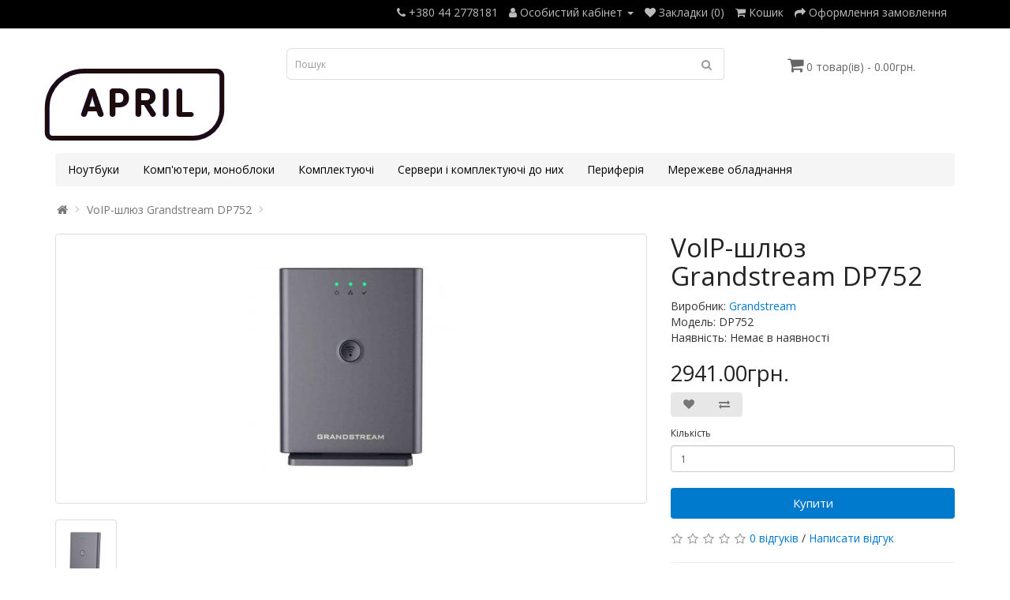

--- FILE ---
content_type: text/html; charset=utf-8
request_url: https://april.in.ua/br-u0461566-voip-shlyuz-grandstream-dp752
body_size: 6883
content:
<!DOCTYPE html>
<!--[if IE]><![endif]-->
<!--[if IE 8 ]><html dir="ltr" lang="ua" class="ie8"><![endif]-->
<!--[if IE 9 ]><html dir="ltr" lang="ua" class="ie9"><![endif]-->
<!--[if (gt IE 9)|!(IE)]><!-->
<html dir="ltr" lang="ua">
<!--<![endif]-->
<head>
<meta charset="UTF-8" />
<meta name="viewport" content="width=device-width, initial-scale=1">
<meta http-equiv="X-UA-Compatible" content="IE=edge">
<title>купити VoIP-шлюз Grandstream DP752 в Києві</title>
<base href="https://april.in.ua/" />
<meta name="description" content="купити VoIP-шлюз Grandstream DP752 в Києві" />
<meta name="keywords" content="VoIP-шлюз, Grandstream, DP752, доставка, в Києві, в Україні, ціна, інтернет магазин, купити" />
<script src="catalog/view/javascript/jquery/jquery-2.1.1.min.js" type="text/javascript"></script>
<link href="catalog/view/javascript/bootstrap/css/bootstrap.min.css" rel="stylesheet" media="screen" />
<script src="catalog/view/javascript/bootstrap/js/bootstrap.min.js" type="text/javascript"></script>
<link href="catalog/view/javascript/font-awesome/css/font-awesome.min.css" rel="stylesheet" type="text/css" />
<link href="//fonts.googleapis.com/css?family=Open+Sans:400,400i,300,700" rel="stylesheet" type="text/css" />
<link href="catalog/view/theme/simplica/stylesheet/stylesheet.css" rel="stylesheet">
<link href="catalog/view/javascript/jquery/magnific/magnific-popup.css" type="text/css" rel="stylesheet" media="screen" />
<link href="catalog/view/javascript/jquery/datetimepicker/bootstrap-datetimepicker.min.css" type="text/css" rel="stylesheet" media="screen" />
<script src="catalog/view/javascript/jquery/magnific/jquery.magnific-popup.min.js" type="text/javascript"></script>
<script src="catalog/view/javascript/jquery/datetimepicker/moment/moment.min.js" type="text/javascript"></script>
<script src="catalog/view/javascript/jquery/datetimepicker/moment/moment-with-locales.min.js" type="text/javascript"></script>
<script src="catalog/view/javascript/jquery/datetimepicker/bootstrap-datetimepicker.min.js" type="text/javascript"></script>
<script src="catalog/view/javascript/common.js" type="text/javascript"></script>
<link href="https://april.in.ua/br-u0461566-voip-shlyuz-grandstream-dp752" rel="canonical" />
<link href="https://april.in.ua/image/catalog/april_logo_333.png" rel="icon" />
</head>
<body>
<nav id="top">
  <div class="container"> 
    
    <div id="top-links" class="nav pull-right">
      <ul class="list-inline">
        <li><a href="https://april.in.ua/contact"><i class="fa fa-phone"></i></a> <span class="hidden-xs hidden-sm hidden-md">+380 44 2778181</span></li>
        <li class="dropdown"><a href="https://april.in.ua/account" title="Особистий кабінет" class="dropdown-toggle" data-toggle="dropdown"><i class="fa fa-user"></i> <span class="hidden-xs hidden-sm hidden-md">Особистий кабінет</span> <span class="caret"></span></a>
          <ul class="dropdown-menu dropdown-menu-right">
                        <li><a href="https://april.in.ua/register">Реєстрація</a></li>
            <li><a href="https://april.in.ua/login">Авторизація</a></li>
                      </ul>
        </li>
        <li><a href="https://april.in.ua/wishlist" id="wishlist-total" title="Закладки (0)"><i class="fa fa-heart"></i> <span class="hidden-xs hidden-sm hidden-md">Закладки (0)</span></a></li>
        <li><a href="https://april.in.ua/cart" title="Кошик"><i class="fa fa-shopping-cart"></i> <span class="hidden-xs hidden-sm hidden-md">Кошик</span></a></li>
        <li><a href="https://april.in.ua/checkout" title="Оформлення замовлення"><i class="fa fa-share"></i> <span class="hidden-xs hidden-sm hidden-md">Оформлення замовлення</span></a></li>
      </ul>
    </div>
  </div>
</nav>
<header>
  <div class="container">
    <div class="row">
      <div class="col-sm-3">
        <div id="logo"><a href="https://april.in.ua/index.php?route=common/home"><img src="https://april.in.ua/image/catalog/april_logo_333.png" title="APRIL" alt="APRIL" class="img-responsive" /></a></div>
      </div>
      <div class="col-sm-6"><div id="search" class="input-group">
  <input type="text" name="search" value="" placeholder="Пошук" class="form-control input-lg" />
  <span class="input-group-btn">
    <button type="button" class="btn btn-default btn-lg"><i class="fa fa-search"></i></button>
  </span>
</div></div>
      <div class="col-sm-3"><div id="cart" class="btn-group btn-block">
  <button type="button" data-toggle="dropdown" data-loading-text="Завантаження..." class="btn btn-inverse btn-block btn-lg dropdown-toggle"><i class="fa fa-shopping-cart"></i> <span id="cart-total">0 товар(ів) - 0.00грн.</span></button>
  <ul class="dropdown-menu pull-right">
        <li>
      <p class="text-center">Ваш кошик порожній!</p>
    </li>
      </ul>
</div>
</div>
    </div>
  </div>
</header>
<div class="container">
  <nav id="menu" class="navbar">
    <div class="navbar-header"><span id="category" class="visible-xs">Категорії</span>
      <button type="button" class="btn btn-navbar navbar-toggle" data-toggle="collapse" data-target=".navbar-ex1-collapse"><i class="fa fa-bars"></i></button>
    </div>
    <div class="collapse navbar-collapse navbar-ex1-collapse">
      <ul class="nav navbar-nav">
                        <li><a href="https://april.in.ua/notebooks">Ноутбуки</a></li>
                                <li><a href="https://april.in.ua/pc-monoblocks">Комп'ютери, моноблоки</a></li>
                                <li class="dropdown"><a href="https://april.in.ua/hardware" class="dropdown-toggle" data-toggle="dropdown">Комплектуючі</a>
          <div class="dropdown-menu">
            <div class="dropdown-inner">               <ul class="list-unstyled">
                                <li><a href="https://april.in.ua/hardware/videocards">Відеокарти</a></li>
                                <li><a href="https://april.in.ua/hardware/cpu">Процесори</a></li>
                                <li><a href="https://april.in.ua/hardware/motherboards">Материнські плати</a></li>
                                <li><a href="https://april.in.ua/hardware/pc-ram">Модулі пам'яті для ПК</a></li>
                                <li><a href="https://april.in.ua/hardware/hdd">Жорсткі диски</a></li>
                                <li><a href="https://april.in.ua/hardware/ssd">Накопичувачі SSD</a></li>
                                <li><a href="https://april.in.ua/hardware/pc-case">Корпуси для ПК</a></li>
                                <li><a href="https://april.in.ua/hardware/power-supply">Блоки живлення</a></li>
                              </ul>
              </div>
            <a href="https://april.in.ua/hardware" class="see-all">Показати усі Комплектуючі</a> </div>
        </li>
                                <li class="dropdown"><a href="https://april.in.ua/server-hardware" class="dropdown-toggle" data-toggle="dropdown">Сервери і комплектуючі до них</a>
          <div class="dropdown-menu">
            <div class="dropdown-inner">               <ul class="list-unstyled">
                                <li><a href="https://april.in.ua/server-hardware/serveri-i-komplektuyuchi-do-nih-serveri">Сервери</a></li>
                                <li><a href="https://april.in.ua/server-hardware/serveri-i-komplektuyuchi-do-nih-platformi-serverni">Платформи серверні</a></li>
                                <li><a href="https://april.in.ua/server-hardware/serveri-i-komplektuyuchi-do-nih-serverni-protsesori">Серверні процесори</a></li>
                                <li><a href="https://april.in.ua/server-hardware/serveri-i-komplektuyuchi-do-nih-sistemni-plati-serverni">Системні плати серверні</a></li>
                                <li><a href="https://april.in.ua/server-hardware/serveri-i-komplektuyuchi-do-nih-moduli-pamyati-do-serveriv">Модулі пам'яті до серверів</a></li>
                                <li><a href="https://april.in.ua/server-hardware/serveri-i-komplektuyuchi-do-nih-zhorstki-diski-do-serveriv">Жорсткі диски до серверів</a></li>
                                <li><a href="https://april.in.ua/server-hardware/serveri-i-komplektuyuchi-do-nih-kontrolleri-adapteri">Контроллери, адаптери</a></li>
                                <li><a href="https://april.in.ua/server-hardware/serveri-i-komplektuyuchi-do-nih-korpusi-ta-bzh-do-severiv">Корпуси та БЖ до северів</a></li>
                                <li><a href="https://april.in.ua/server-hardware/serveri-i-komplektuyuchi-do-nih-dodatkove-serverne-obladnannya">Додаткове серверне обладнання</a></li>
                                <li><a href="https://april.in.ua/server-hardware/serveri-i-komplektuyuchi-do-nih-sistemi-zberezhennya-dannih">Системи збереження данних</a></li>
                              </ul>
              </div>
            <a href="https://april.in.ua/server-hardware" class="see-all">Показати усі Сервери і комплектуючі до них</a> </div>
        </li>
                                <li class="dropdown"><a href="https://april.in.ua/print-scan" class="dropdown-toggle" data-toggle="dropdown">Периферія</a>
          <div class="dropdown-menu">
            <div class="dropdown-inner">               <ul class="list-unstyled">
                                <li><a href="https://april.in.ua/print-scan/periferiya-elektroobladnannya">Електрообладнання</a></li>
                                <li><a href="https://april.in.ua/print-scan/periferiya-tehnika-dlya-druku-ta-skanuvannya">Техніка для друку та сканування</a></li>
                                <li><a href="https://april.in.ua/print-scan/periferiya-vitratni-materiali">Витратні матеріали</a></li>
                                <li><a href="https://april.in.ua/print-scan/periferiya-statsionarna-telefoniya">Стаціонарна телефонія</a></li>
                                <li><a href="https://april.in.ua/print-scan/periferiya-torgove-obladnannya">Торгове обладнання</a></li>
                                <li><a href="https://april.in.ua/print-scan/periferiya-kantstovari">Канцтовари</a></li>
                                <li><a href="https://april.in.ua/print-scan/periferiya-obrobka-dokumentiv">Обробка документів</a></li>
                                <li><a href="https://april.in.ua/print-scan/periferiya-monitori-ta-aksesuari">Монітори та аксесуари</a></li>
                                <li><a href="https://april.in.ua/print-scan/periferiya-proektori-ta-aksesuari">Проектори та аксесуари</a></li>
                                <li><a href="https://april.in.ua/print-scan/periferiya-zapchastini-do-kartridzhiv">Запчастини до картриджів</a></li>
                                <li><a href="https://april.in.ua/print-scan/periferiya-zapchastini-do-orgtehniki">Запчастини до оргтехніки</a></li>
                              </ul>
              </div>
            <a href="https://april.in.ua/print-scan" class="see-all">Показати усі Периферія</a> </div>
        </li>
                                <li class="dropdown"><a href="https://april.in.ua/network" class="dropdown-toggle" data-toggle="dropdown">Мережеве обладнання</a>
          <div class="dropdown-menu">
            <div class="dropdown-inner">               <ul class="list-unstyled">
                                <li><a href="https://april.in.ua/network/merezheve-obladnannya-modemi">Модеми</a></li>
                                <li><a href="https://april.in.ua/network/merezheve-obladnannya-merezhevi-kameri">Мережеві камери</a></li>
                                <li><a href="https://april.in.ua/network/merezheve-obladnannya-instrumenti-ta-testeri">Інструменти та тестери</a></li>
                                <li><a href="https://april.in.ua/network/merezheve-obladnannya-kvm-obladnannya">KVM обладнання</a></li>
                                <li><a href="https://april.in.ua/network/merezheve-obladnannya-aktivne-merezheve-obladnannya">Активне мережеве обладнання</a></li>
                                <li><a href="https://april.in.ua/network/merezheve-obladnannya-voip">VOIP</a></li>
                                <li><a href="https://april.in.ua/network/merezheve-obladnannya-nas">NAS</a></li>
                                <li><a href="https://april.in.ua/network/merezheve-obladnannya-pasivne-merezheve-obladnannya">Пасивне мережеве обладнання</a></li>
                                <li><a href="https://april.in.ua/network/merezheve-obladnannya-ohoronni-sistemi">Охоронні системи</a></li>
                                <li><a href="https://april.in.ua/network/merezheve-obladnannya-pasivni-komponenti-optichnih-merezh">Пасивні компоненти оптичних мереж</a></li>
                              </ul>
              </div>
            <a href="https://april.in.ua/network" class="see-all">Показати усі Мережеве обладнання</a> </div>
        </li>
                      </ul>
    </div>
  </nav>
</div>
 
<div id="product-product" class="container">
  <ul class="breadcrumb">
        <li><a href="https://april.in.ua/index.php?route=common/home"><i class="fa fa-home"></i></a></li>
        <li><a href="https://april.in.ua/br-u0461566-voip-shlyuz-grandstream-dp752">VoIP-шлюз Grandstream DP752</a></li>
      </ul>
  <div class="row">
                <div id="content" class="col-sm-12">
      <div class="row">                         <div class="col-sm-8">           <ul class="thumbnails">
                        <li><a class="thumbnail" href="https://april.in.ua/image/cache/products/7/2/9/26927-0-500x638.jpg" title="VoIP-шлюз Grandstream DP752"><img src="https://april.in.ua/image/cache/products/7/2/9/26927-0-260x332.jpg" title="VoIP-шлюз Grandstream DP752" alt="VoIP-шлюз Grandstream DP752" /></a></li>
                                                <li class="image-additional"><a class="thumbnail" href="https://april.in.ua/image/cache/products/7/2/9/26927-1-500x638.jpg" title="VoIP-шлюз Grandstream DP752"> <img src="https://april.in.ua/image/cache/products/7/2/9/26927-1-74x94.jpg" title="VoIP-шлюз Grandstream DP752" alt="VoIP-шлюз Grandstream DP752" /></a></li>
                                  </ul>
                    <ul class="nav nav-tabs">
            <li class="active"><a href="#tab-description" data-toggle="tab">Опис</a></li>
                        <li><a href="#tab-specification" data-toggle="tab">Характеристики</a></li>
                                    <li><a href="#tab-review" data-toggle="tab">Відгуків (0)</a></li>
                      </ul>
          <div class="tab-content">
            <div class="tab-pane active" id="tab-description"><p><b>Grandstream DP752</b> - це потужна базова станція DECT VoIP, яка об'єднує до 5 мобільних телефонів DECT серії DP від ​​Grandstream, що забезпечує мобільність для ділових і приватних користувачів. Вона підтримує відстань до 400 метрів з DP730 або до 350 метрів з DP722 / DP720, а також до 50 метрів всередині приміщень, що дає користувачам свободу пересування по роботі або по будинку. Ця базова станція DECT VoIP підтримує до 10 облікових записів SIP та 5 одночасних викликів, а також 3-сторонню голосову конференц-зв'язок, Full HD-аудіо та інтегрований PoE. Загальна обліковий запис SIP на всіх телефонах додасть функції єдиної уніфікації, які дають користувачам можливість відповідати на всі виклики незалежно від місця розташування в режимі реального часу. DP752 підтримує різні методи автоматичної ініціалізації і безпеку шифрування TLS / SRTP / HTTPS. У поєднанні з телефонами Grandstream DP720, DP722 або DP730, DP752 пропонує потужне бездротове рішення DECT для будь-якої ділової або домашнього користувача.</p></div>
                        <div class="tab-pane" id="tab-specification">
              <table class="table table-bordered">
                                <thead>
                  <tr>
                    <td colspan="2"><strong>Мережеве обладнання>VOIP</strong></td>
                  </tr>
                </thead>
                <tbody>
                                <tr>
                  <td>Ethernet порти</td>
                  <td>1xRJ-45(LAN) 10/100BASE-TX Ethernet</td>
                </tr>
                                <tr>
                  <td>Артикул</td>
                  <td>DP752</td>
                </tr>
                                <tr>
                  <td>Виробник</td>
                  <td>Grandstream</td>
                </tr>
                                <tr>
                  <td>Гарантія, міс</td>
                  <td>36</td>
                </tr>
                                <tr>
                  <td>Країна виробництва</td>
                  <td>Китай</td>
                </tr>
                                <tr>
                  <td>Мережеві функції</td>
                  <td>TCP/UDP, RTP/RTCP, HTTP/HTTPS, ARP, ICMP, DNS, DHCP, NTP, TFTP, PPPoE, STUN, LLDP; DiffServ, TOS, 802.1P/Q VLAN tagging; DTMF</td>
                </tr>
                                <tr>
                  <td>Модель</td>
                  <td>DP752</td>
                </tr>
                                  </tbody>
                              </table>
            </div>
                                    <div class="tab-pane" id="tab-review">
              <form class="form-horizontal" id="form-review">
                <div id="review"></div>
                <h2>Написати відгук</h2>
                                <div class="form-group required">
                  <div class="col-sm-12">
                    <label class="control-label" for="input-name">ім&#39;я</label>
                    <input type="text" name="name" value="" id="input-name" class="form-control" />
                  </div>
                </div>
                <div class="form-group required">
                  <div class="col-sm-12">
                    <label class="control-label" for="input-review">Ваш відгук:</label>
                    <textarea name="text" rows="5" id="input-review" class="form-control"></textarea>
                    <div class="help-block"><span style="color: #FF0000;">Примітка:</span> HTML розмітка не підтримується! Використовуйте звичайний текст.</div>
                  </div>
                </div>
                <div class="form-group required">
                  <div class="col-sm-12">
                    <label class="control-label">Оцінка</label>
                    &nbsp;&nbsp;&nbsp; Погано&nbsp;
                    <input type="radio" name="rating" value="1" />
                    &nbsp;
                    <input type="radio" name="rating" value="2" />
                    &nbsp;
                    <input type="radio" name="rating" value="3" />
                    &nbsp;
                    <input type="radio" name="rating" value="4" />
                    &nbsp;
                    <input type="radio" name="rating" value="5" />
                    &nbsp;Добре</div>
                </div>
                
                <div class="buttons clearfix">
                  <div class="pull-right">
                    <button type="button" id="button-review" data-loading-text="Завантаження..." class="btn btn-primary">Відправити відгук</button>
                  </div>
                </div>
                              </form>
            </div>
            </div>
        </div>
                                <div class="col-sm-4">
          
          <h1>VoIP-шлюз Grandstream DP752</h1>
          <ul class="list-unstyled">
                        <li>Виробник: <a href="https://april.in.ua/grandstream">Grandstream</a></li>
                        <li>Модель: DP752</li>
                        <li>Наявність: Немає в наявності</li>
          </ul>
                    <ul class="list-unstyled">
                        <li>
              <h2>2941.00грн.</h2>
            </li>
                                                          </ul>
                    <div class="btn-group">
            <button type="button" data-toggle="tooltip" class="btn btn-default" title="В закладки" onclick="wishlist.add('26927');"><i class="fa fa-heart"></i></button>
            <button type="button" data-toggle="tooltip" class="btn btn-default" title="порівняння" onclick="compare.add('26927');"><i class="fa fa-exchange"></i></button>
          </div>
          <div id="product">                         <div class="form-group">
              <label class="control-label" for="input-quantity">Кількість</label>
              <input type="text" name="quantity" value="1" size="2" id="input-quantity" class="form-control" />
              <input type="hidden" name="product_id" value="26927" />
              <br />
              <button type="button" id="button-cart" data-loading-text="Завантаження..." class="btn btn-primary btn-lg btn-block">Купити</button>
            </div>
            </div>
                    <div class="rating">
            <p>              <span class="fa fa-stack"><i class="fa fa-star-o fa-stack-1x"></i></span>                            <span class="fa fa-stack"><i class="fa fa-star-o fa-stack-1x"></i></span>                            <span class="fa fa-stack"><i class="fa fa-star-o fa-stack-1x"></i></span>                            <span class="fa fa-stack"><i class="fa fa-star-o fa-stack-1x"></i></span>                            <span class="fa fa-stack"><i class="fa fa-star-o fa-stack-1x"></i></span>               <a href="" onclick="$('a[href=\'#tab-review\']').trigger('click'); return false;">0 відгуків</a> / <a href="" onclick="$('a[href=\'#tab-review\']').trigger('click'); return false;">Написати відгук</a></p>
            <hr>
            <!-- AddThis Button BEGIN -->
            <div class="addthis_toolbox addthis_default_style" data-url="https://april.in.ua/br-u0461566-voip-shlyuz-grandstream-dp752"><a class="addthis_button_facebook_like" fb:like:layout="button_count"></a> <a class="addthis_button_tweet"></a> <a class="addthis_button_pinterest_pinit"></a> <a class="addthis_counter addthis_pill_style"></a></div>
            <script type="text/javascript" src="//s7.addthis.com/js/300/addthis_widget.js#pubid=ra-515eeaf54693130e"></script> 
            <!-- AddThis Button END --> 
          </div>
           </div>
      </div>
                      <p><i class="fa fa-tags"></i>
                 <a href="https://april.in.ua/index.php?route=product/search&amp;tag=Grandstream">Grandstream</a>,
                         <a href="https://april.in.ua/index.php?route=product/search&amp;tag=VoIP-шлюз">VoIP-шлюз</a>,
                         <a href="https://april.in.ua/index.php?route=product/search&amp;tag=Grandstream">Grandstream</a>,
                         <a href="https://april.in.ua/index.php?route=product/search&amp;tag=DP752">DP752</a>                  <a href=""></a>          </p>
              </div>
    </div>
</div>
<script type="text/javascript"><!--
$('select[name=\'recurring_id\'], input[name="quantity"]').change(function(){
	$.ajax({
		url: 'index.php?route=product/product/getRecurringDescription',
		type: 'post',
		data: $('input[name=\'product_id\'], input[name=\'quantity\'], select[name=\'recurring_id\']'),
		dataType: 'json',
		beforeSend: function() {
			$('#recurring-description').html('');
		},
		success: function(json) {
			$('.alert-dismissible, .text-danger').remove();

			if (json['success']) {
				$('#recurring-description').html(json['success']);
			}
		}
	});
});
//--></script> 
<script type="text/javascript"><!--
$('#button-cart').on('click', function() {
	$.ajax({
		url: 'index.php?route=checkout/cart/add',
		type: 'post',
		data: $('#product input[type=\'text\'], #product input[type=\'hidden\'], #product input[type=\'radio\']:checked, #product input[type=\'checkbox\']:checked, #product select, #product textarea'),
		dataType: 'json',
		beforeSend: function() {
			$('#button-cart').button('loading');
		},
		complete: function() {
			$('#button-cart').button('reset');
		},
		success: function(json) {
			$('.alert-dismissible, .text-danger').remove();
			$('.form-group').removeClass('has-error');

			if (json['error']) {
				if (json['error']['option']) {
					for (i in json['error']['option']) {
						var element = $('#input-option' + i.replace('_', '-'));

						if (element.parent().hasClass('input-group')) {
							element.parent().after('<div class="text-danger">' + json['error']['option'][i] + '</div>');
						} else {
							element.after('<div class="text-danger">' + json['error']['option'][i] + '</div>');
						}
					}
				}

				if (json['error']['recurring']) {
					$('select[name=\'recurring_id\']').after('<div class="text-danger">' + json['error']['recurring'] + '</div>');
				}

				// Highlight any found errors
				$('.text-danger').parent().addClass('has-error');
			}

			if (json['success']) {
				$('.breadcrumb').after('<div class="alert alert-success alert-dismissible">' + json['success'] + '<button type="button" class="close" data-dismiss="alert">&times;</button></div>');

				$('#cart > button').html('<span id="cart-total"><i class="fa fa-shopping-cart"></i> ' + json['total'] + '</span>');

				$('html, body').animate({ scrollTop: 0 }, 'slow');

				$('#cart > ul').load('index.php?route=common/cart/info ul li');
			}
		},
        error: function(xhr, ajaxOptions, thrownError) {
            alert(thrownError + "\r\n" + xhr.statusText + "\r\n" + xhr.responseText);
        }
	});
});
//--></script> 
<script type="text/javascript"><!--
$('.date').datetimepicker({
	language: '',
	pickTime: false
});

$('.datetime').datetimepicker({
	language: '',
	pickDate: true,
	pickTime: true
});

$('.time').datetimepicker({
	language: '',
	pickDate: false
});

$('button[id^=\'button-upload\']').on('click', function() {
	var node = this;

	$('#form-upload').remove();

	$('body').prepend('<form enctype="multipart/form-data" id="form-upload" style="display: none;"><input type="file" name="file" /></form>');

	$('#form-upload input[name=\'file\']').trigger('click');

	if (typeof timer != 'undefined') {
    	clearInterval(timer);
	}

	timer = setInterval(function() {
		if ($('#form-upload input[name=\'file\']').val() != '') {
			clearInterval(timer);

			$.ajax({
				url: 'index.php?route=tool/upload',
				type: 'post',
				dataType: 'json',
				data: new FormData($('#form-upload')[0]),
				cache: false,
				contentType: false,
				processData: false,
				beforeSend: function() {
					$(node).button('loading');
				},
				complete: function() {
					$(node).button('reset');
				},
				success: function(json) {
					$('.text-danger').remove();

					if (json['error']) {
						$(node).parent().find('input').after('<div class="text-danger">' + json['error'] + '</div>');
					}

					if (json['success']) {
						alert(json['success']);

						$(node).parent().find('input').val(json['code']);
					}
				},
				error: function(xhr, ajaxOptions, thrownError) {
					alert(thrownError + "\r\n" + xhr.statusText + "\r\n" + xhr.responseText);
				}
			});
		}
	}, 500);
});
//--></script> 
<script type="text/javascript"><!--
$('#review').delegate('.pagination a', 'click', function(e) {
    e.preventDefault();

    $('#review').fadeOut('slow');

    $('#review').load(this.href);

    $('#review').fadeIn('slow');
});

$('#review').load('index.php?route=product/product/review&product_id=26927');

$('#button-review').on('click', function() {
	$.ajax({
		url: 'index.php?route=product/product/write&product_id=26927',
		type: 'post',
		dataType: 'json',
		data: $("#form-review").serialize(),
		beforeSend: function() {
			$('#button-review').button('loading');
		},
		complete: function() {
			$('#button-review').button('reset');
		},
		success: function(json) {
			$('.alert-dismissible').remove();

			if (json['error']) {
				$('#review').after('<div class="alert alert-danger alert-dismissible"><i class="fa fa-exclamation-circle"></i> ' + json['error'] + '</div>');
			}

			if (json['success']) {
				$('#review').after('<div class="alert alert-success alert-dismissible"><i class="fa fa-check-circle"></i> ' + json['success'] + '</div>');

				$('input[name=\'name\']').val('');
				$('textarea[name=\'text\']').val('');
				$('input[name=\'rating\']:checked').prop('checked', false);
			}
		}
	});
});

$(document).ready(function() {
	$('.thumbnails').magnificPopup({
		type:'image',
		delegate: 'a',
		gallery: {
			enabled: true
		}
	});
});
//--></script> 
<footer>
  <div class="container">
    <p>APRIL &copy; 2026</p>
  </div>
</footer>
 
